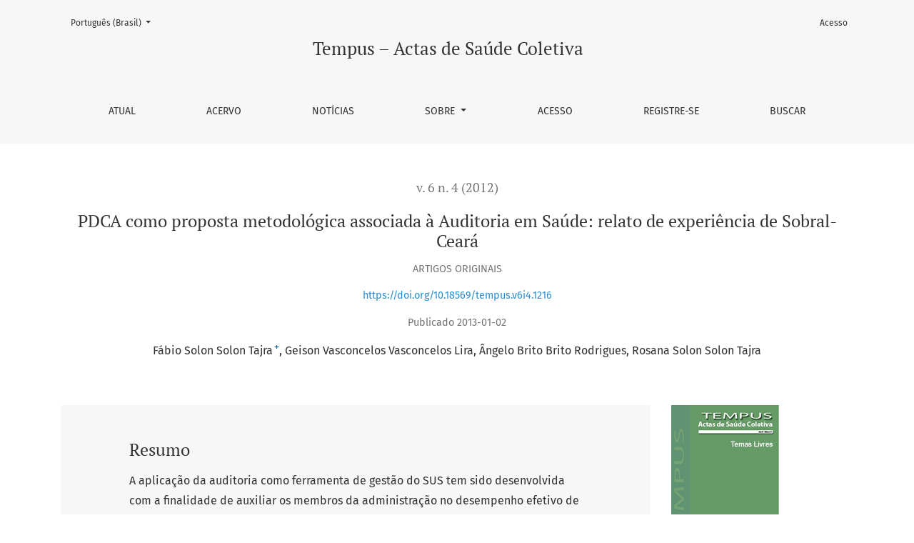

--- FILE ---
content_type: text/html; charset=utf-8
request_url: https://tempus.unb.br/index.php/tempus/article/view/1216
body_size: 6692
content:

	

	

<!DOCTYPE html>
<html lang="pt-BR" xml:lang="pt-BR">
<head>
	<meta charset="utf-8">
	<meta name="viewport" content="width=device-width, initial-scale=1.0">
	<title>
		PDCA como proposta metodológica associada à Auditoria em Saúde: relato de experiência de Sobral-Ceará
							| Tempus – Actas de Saúde Coletiva
			</title>

	
<meta name="generator" content="Open Journal Systems 3.3.0.20">
<meta name="gs_meta_revision" content="1.1"/>
<meta name="citation_journal_title" content="Tempus – Actas de Saúde Coletiva"/>
<meta name="citation_journal_abbrev" content="TEMPUS"/>
<meta name="citation_issn" content="1982-8829"/> 
<meta name="citation_author" content="Fábio Solon Solon Tajra"/>
<meta name="citation_author_institution" content="Universidade de Brasilia
Núcleo de Estudos de Saúde Publica"/>
<meta name="citation_author" content="Geison Vasconcelos Vasconcelos Lira"/>
<meta name="citation_author" content="Ângelo Brito Brito Rodrigues"/>
<meta name="citation_author" content="Rosana Solon Solon Tajra"/>
<meta name="citation_title" content="PDCA como proposta metodológica associada à Auditoria em Saúde: relato de experiência de Sobral-Ceará"/>
<meta name="citation_language" content="pt"/>
<meta name="citation_date" content="2012"/>
<meta name="citation_volume" content="6"/>
<meta name="citation_issue" content="4"/>
<meta name="citation_firstpage" content="ág. 201"/>
<meta name="citation_lastpage" content="215"/>
<meta name="citation_doi" content="10.18569/tempus.v6i4.1216"/>
<meta name="citation_abstract_html_url" content="https://tempus.unb.br/index.php/tempus/article/view/1216"/>
<meta name="citation_pdf_url" content="https://tempus.unb.br/index.php/tempus/article/download/1216/1102"/>
<link rel="schema.DC" href="http://purl.org/dc/elements/1.1/" />
<meta name="DC.Creator.PersonalName" content="Fábio Solon Solon Tajra"/>
<meta name="DC.Creator.PersonalName" content="Geison Vasconcelos Vasconcelos Lira"/>
<meta name="DC.Creator.PersonalName" content="Ângelo Brito Brito Rodrigues"/>
<meta name="DC.Creator.PersonalName" content="Rosana Solon Solon Tajra"/>
<meta name="DC.Date.created" scheme="ISO8601" content="2013-01-02"/>
<meta name="DC.Date.dateSubmitted" scheme="ISO8601" content="2013-01-02"/>
<meta name="DC.Date.issued" scheme="ISO8601" content="2012-12-31"/>
<meta name="DC.Date.modified" scheme="ISO8601" content="2016-07-06"/>
<meta name="DC.Description" xml:lang="pt" content="A aplicação da auditoria como ferramenta de gestão do SUS tem sido desenvolvida com a finalidade de auxiliar os membros da administração no desempenho efetivo de suas funções e responsabilidades,  fornecendolhes análises, apreciações, recomendações e comentários pertinentes às atividades examinadas. Nesta realidade, não tem envolvido
exclusivamente um caráter fiscalizador ou punitivo, apenas se voltando para a correção de falhas existentes. Enquanto metodologia adotada, a equipe de auditoria tem identificado a ferramenta PDCA (do inglês Plan–Do– Check–Act) como um dos pilares importantes na organização e melhoria do processo de trabalho em saúde. O objetivo deste trabalho
é apresentar uma proposta metodológica para o trabalho de Auditoria em Saúde a partir do relato de experiência na utilização da ferramenta
PDCA no processo de trabalho em auditoria em Sobral, Ceará. Dentre os principais avanços que este estudo apresenta em relação à temática de
gestão da máquina pública, poderíamos citar a tentativa de orientação dos gestores em relação à sistematização do processo de trabalho de
auditoria em saúde. Esse tipo de contribuição implicaria em subsidiar o processo de organização teórico-metodológico e técnicoinstrumental
da ação profissional de auditoria em saúde por meio do relato de um caminho metodológico vivenciado de forma eficiente em um município de médio porte, bem como do suporte na definição das estratégias de ação,
do reconhecimento do objeto da intervenção profissional, assim como de seus objetivos e da avaliação dos resultados alcançados."/>
<meta name="DC.Format" scheme="IMT" content="application/pdf"/>
<meta name="DC.Identifier" content="1216"/>
<meta name="DC.Identifier.pageNumber" content="Pág. 201-215"/>
<meta name="DC.Identifier.DOI" content="10.18569/tempus.v6i4.1216"/>
<meta name="DC.Identifier.URI" content="https://tempus.unb.br/index.php/tempus/article/view/1216"/>
<meta name="DC.Language" scheme="ISO639-1" content="pt"/>
<meta name="DC.Rights" content="Copyright (c) 0 "/>
<meta name="DC.Rights" content=""/>
<meta name="DC.Source" content="Tempus – Actas de Saúde Coletiva"/>
<meta name="DC.Source.ISSN" content="1982-8829"/>
<meta name="DC.Source.Issue" content="4"/>
<meta name="DC.Source.Volume" content="6"/>
<meta name="DC.Source.URI" content="https://tempus.unb.br/index.php/tempus"/>
<meta name="DC.Title" content="PDCA como proposta metodológica associada à Auditoria em Saúde: relato de experiência de Sobral-Ceará"/>
<meta name="DC.Type" content="Text.Serial.Journal"/>
<meta name="DC.Type" xml:lang="pt" content=""/>
<meta name="DC.Type.articleType" content="ARTIGOS ORIGINAIS"/>
<link rel="alternate" type="application/atom+xml" href="https://tempus.unb.br/index.php/tempus/gateway/plugin/AnnouncementFeedGatewayPlugin/atom">
<link rel="alternate" type="application/rdf+xml" href="https://tempus.unb.br/index.php/tempus/gateway/plugin/AnnouncementFeedGatewayPlugin/rss">
<link rel="alternate" type="application/rss+xml" href="https://tempus.unb.br/index.php/tempus/gateway/plugin/AnnouncementFeedGatewayPlugin/rss2">
<link rel="alternate" type="application/atom+xml" href="https://tempus.unb.br/index.php/tempus/gateway/plugin/WebFeedGatewayPlugin/atom">
<link rel="alternate" type="application/rdf+xml" href="https://tempus.unb.br/index.php/tempus/gateway/plugin/WebFeedGatewayPlugin/rss">
<link rel="alternate" type="application/rss+xml" href="https://tempus.unb.br/index.php/tempus/gateway/plugin/WebFeedGatewayPlugin/rss2">
	<link rel="stylesheet" href="https://tempus.unb.br/plugins/themes/healthSciences/libs/bootstrap.min.css?v=3.3.0.20" type="text/css" /><link rel="stylesheet" href="https://tempus.unb.br/index.php/tempus/$$$call$$$/page/page/css?name=stylesheet" type="text/css" />
</head>
<body dir="ltr">

<header class="main-header">
	<div class="container">

		<div class="sr-only">PDCA como proposta metodológica associada à Auditoria em Saúde: relato de experiência de Sobral-Ceará</div>

	<div class="navbar-logo">
		<a href="	https://tempus.unb.br/index.php/tempus/index
"><span class="navbar-logo-text">Tempus – Actas de Saúde Coletiva</span></a>
	</div>

		<nav class="navbar navbar-expand-lg navbar-light">
		<a class="navbar-brand" href="	https://tempus.unb.br/index.php/tempus/index
"><span class="navbar-logo-text">Tempus – Actas de Saúde Coletiva</span></a>
		<button class="navbar-toggler" type="button" data-toggle="collapse" data-target="#main-navbar"
		        aria-controls="main-navbar" aria-expanded="false"
		        aria-label="Alternar navegação">
			<span class="navbar-toggler-icon"></span>
		</button>

		<div class="collapse navbar-collapse justify-content-md-center" id="main-navbar">
																		<ul id="primaryNav" class="navbar-nav">
														<li class="nav-item nmi_type_current">
				<a href="https://tempus.unb.br/index.php/tempus/issue/current"
					class="nav-link"
									>
					Atual
				</a>
							</li>
														<li class="nav-item nmi_type_archives">
				<a href="https://tempus.unb.br/index.php/tempus/issue/archive"
					class="nav-link"
									>
					Acervo
				</a>
							</li>
														<li class="nav-item nmi_type_announcements">
				<a href="https://tempus.unb.br/index.php/tempus/announcement"
					class="nav-link"
									>
					Notícias
				</a>
							</li>
																					<li class="nav-item nmi_type_about dropdown">
				<a href="https://tempus.unb.br/index.php/tempus/about"
					class="nav-link dropdown-toggle"
											id="navMenuDropdown3"
						data-toggle="dropdown"
						aria-haspopup="true"
						aria-expanded="false"
									>
					Sobre
				</a>
									<div class="dropdown-menu" aria-labelledby="navMenuDropdown3">
																					<a class="dropdown-item" href="https://tempus.unb.br/index.php/tempus/about">
									Sobre a Revista
								</a>
																												<a class="dropdown-item" href="https://tempus.unb.br/index.php/tempus/about/submissions">
									Submissões
								</a>
																												<a class="dropdown-item" href="https://tempus.unb.br/index.php/tempus/about/editorialTeam">
									Equipe Editorial
								</a>
																												<a class="dropdown-item" href="https://tempus.unb.br/index.php/tempus/about/privacy">
									Declaração de Privacidade
								</a>
																												<a class="dropdown-item" href="https://tempus.unb.br/index.php/tempus/about/contact">
									Contato
								</a>
																		</div>
							</li>
														<li class="nav-item nmi_type_user_login">
				<a href="https://tempus.unb.br/index.php/tempus/login"
					class="nav-link"
									>
					Acesso
				</a>
							</li>
														<li class="nav-item nmi_type_user_register">
				<a href="https://tempus.unb.br/index.php/tempus/user/register"
					class="nav-link"
									>
					Registre-se
				</a>
							</li>
														<li class="nav-item nmi_type_search">
				<a href="https://tempus.unb.br/index.php/tempus/search/search"
					class="nav-link"
									>
					Buscar
				</a>
							</li>
			</ul>

			
										<ul id="primaryNav-userNav" class="navbar-nav">
														<li class="nav-item nmi_type_user_login">
				<a href="https://tempus.unb.br/index.php/tempus/login"
					class="nav-link"
									>
					Acesso
				</a>
							</li>
			</ul>

				<div id="languageSmallNav" class="dropdown language-toggle">
		<button class="btn dropdown-toggle" type="button" id="languageToggleMenulanguageSmallNav" data-toggle="dropdown" aria-haspopup="true" aria-expanded="false">
			<span class="sr-only">Mudar o idioma. O atual é:</span>
			Português (Brasil)
		</button>
		<div class="dropdown-menu" aria-labelledby="languageToggleMenulanguageSmallNav">
												<a class="dropdown-item" href="https://tempus.unb.br/index.php/tempus/user/setLocale/en_US?source=%2Findex.php%2Ftempus%2Farticle%2Fview%2F1216">
						English
					</a>
																</div>
	</div>
		</div>
	</nav>

			<ul id="userNav" class="navbar-nav">
														<li class="nav-item nmi_type_user_login">
				<a href="https://tempus.unb.br/index.php/tempus/login"
					class="nav-link"
									>
					Acesso
				</a>
							</li>
			</ul>


			<div id="languageLargeNav" class="dropdown language-toggle">
		<button class="btn dropdown-toggle" type="button" id="languageToggleMenulanguageLargeNav" data-toggle="dropdown" aria-haspopup="true" aria-expanded="false">
			<span class="sr-only">Mudar o idioma. O atual é:</span>
			Português (Brasil)
		</button>
		<div class="dropdown-menu" aria-labelledby="languageToggleMenulanguageLargeNav">
												<a class="dropdown-item" href="https://tempus.unb.br/index.php/tempus/user/setLocale/en_US?source=%2Findex.php%2Ftempus%2Farticle%2Fview%2F1216">
						English
					</a>
																</div>
	</div>

	</div>
</header>

<div class="container page-article">
	<div class="article-details">
	<div class="page-header row">
		<div class="col-lg article-meta-mobile">
						
						<div class="article-details-issue-section small-screen">
				<a href="https://tempus.unb.br/index.php/tempus/issue/view/97">v. 6 n. 4 (2012)</a>, <span>ARTIGOS ORIGINAIS</span>			</div>

			<div class="article-details-issue-identifier large-screen">
				<a href="https://tempus.unb.br/index.php/tempus/issue/view/97">v. 6 n. 4 (2012)</a>
			</div>

			<h1 class="article-details-fulltitle">
				PDCA como proposta metodológica associada à Auditoria em Saúde: relato de experiência de Sobral-Ceará
			</h1>

							<div class="article-details-issue-section large-screen">ARTIGOS ORIGINAIS</div>
			
																												<div class="article-details-doi large-screen">
						<a href="https://doi.org/10.18569/tempus.v6i4.1216">https://doi.org/10.18569/tempus.v6i4.1216</a>
					</div>
																
										<div class="article-details-published">
					Publicado
																2013-01-02
														</div>
			
							<ul class="authors-string">
											<li><a class="author-string-href" href="#author-1"><span>Fábio Solon Solon Tajra</span><sup class="author-symbol author-plus">&plus;</sup><sup class="author-symbol author-minus hide">&minus;</sup></a></li>
											<li><span>Geison Vasconcelos Vasconcelos Lira</span></li>
											<li><span>Ângelo Brito Brito Rodrigues</span></li>
											<li><span>Rosana Solon Solon Tajra</span></li>
									</ul>

																<div class="article-details-authors">
											<div class="article-details-author hideAuthor" id="author-1">
							<div class="article-details-author-name small-screen">
								Fábio Solon Solon Tajra
							</div>
															<div class="article-details-author-affiliation">
									Universidade de Brasilia
Núcleo de Estudos de Saúde Publica
																	</div>
																													<button type="button" class="article-details-bio-toggle" data-toggle="modal" data-target="#authorBiographyModal1">
									Bio
								</button>
																													</div>
											<div class="article-details-author hideAuthor" id="author-2">
							<div class="article-details-author-name small-screen">
								Geison Vasconcelos Vasconcelos Lira
							</div>
																											</div>
											<div class="article-details-author hideAuthor" id="author-3">
							<div class="article-details-author-name small-screen">
								Ângelo Brito Brito Rodrigues
							</div>
																											</div>
											<div class="article-details-author hideAuthor" id="author-4">
							<div class="article-details-author-name small-screen">
								Rosana Solon Solon Tajra
							</div>
																											</div>
									</div>

					</div>
	</div><!-- .page-header -->

	<div class="row justify-content-md-center" id="mainArticleContent">
		<div class="col-lg-3 order-lg-2" id="articleDetailsWrapper">
			<div class="article-details-sidebar" id="articleDetails">

													<div class="article-details-block article-details-cover">
													<a href="https://tempus.unb.br/index.php/tempus/issue/view/97">
								<img
									class="img-fluid"
									src="https://tempus.unb.br/public/journals/1/cover_issue_97_pt_BR.png"
									alt=""
								>
							</a>
											</div>
				
								
        		        		          							
													<div class="article-details-block article-details-galleys article-details-galleys-sidebar">
													<div class="article-details-galley">
								
	
							

<a class="btn btn-primary" href="https://tempus.unb.br/index.php/tempus/article/view/1216/1102">

		
	PDF
</a>
							</div>
											</div>
				
								
								
				
													<div class="article-details-block article-details-how-to-cite">
						<h2 class="article-details-heading">
							Como Citar
						</h2>
						<div id="citationOutput" class="article-details-how-to-cite-citation" role="region" aria-live="polite">
							<div class="csl-bib-body">
  <div class="csl-entry">Tajra, F. S. S., Lira, G. V. V., Rodrigues, Ângelo B. B., &#38; Tajra, R. S. S. (2013). PDCA como proposta metodológica associada à Auditoria em Saúde: relato de experiência de Sobral-Ceará. <i>Tempus – Actas De Saúde Coletiva</i>, <i>6</i>(4), Pág. 201–215. https://doi.org/10.18569/tempus.v6i4.1216</div>
</div>
						</div>
						<div class="dropdown">
							<button class="btn dropdown-toggle" type="button" id="cslCitationFormatsButton" data-toggle="dropdown" aria-haspopup="true" aria-expanded="false" data-csl-dropdown="true">
								Fomatos de Citação
							</button>
							<div class="dropdown-menu" aria-labelledby="cslCitationFormatsButton">
																	<a
										class="dropdown-item"
										aria-controls="citationOutput"
										href="https://tempus.unb.br/index.php/tempus/citationstylelanguage/get/acm-sig-proceedings?submissionId=1216&amp;publicationId=498"
										data-load-citation
										data-json-href="https://tempus.unb.br/index.php/tempus/citationstylelanguage/get/acm-sig-proceedings?submissionId=1216&amp;publicationId=498&amp;return=json"
									>
										ACM
									</a>
																	<a
										class="dropdown-item"
										aria-controls="citationOutput"
										href="https://tempus.unb.br/index.php/tempus/citationstylelanguage/get/acs-nano?submissionId=1216&amp;publicationId=498"
										data-load-citation
										data-json-href="https://tempus.unb.br/index.php/tempus/citationstylelanguage/get/acs-nano?submissionId=1216&amp;publicationId=498&amp;return=json"
									>
										ACS
									</a>
																	<a
										class="dropdown-item"
										aria-controls="citationOutput"
										href="https://tempus.unb.br/index.php/tempus/citationstylelanguage/get/apa?submissionId=1216&amp;publicationId=498"
										data-load-citation
										data-json-href="https://tempus.unb.br/index.php/tempus/citationstylelanguage/get/apa?submissionId=1216&amp;publicationId=498&amp;return=json"
									>
										APA
									</a>
																	<a
										class="dropdown-item"
										aria-controls="citationOutput"
										href="https://tempus.unb.br/index.php/tempus/citationstylelanguage/get/associacao-brasileira-de-normas-tecnicas?submissionId=1216&amp;publicationId=498"
										data-load-citation
										data-json-href="https://tempus.unb.br/index.php/tempus/citationstylelanguage/get/associacao-brasileira-de-normas-tecnicas?submissionId=1216&amp;publicationId=498&amp;return=json"
									>
										ABNT
									</a>
																	<a
										class="dropdown-item"
										aria-controls="citationOutput"
										href="https://tempus.unb.br/index.php/tempus/citationstylelanguage/get/chicago-author-date?submissionId=1216&amp;publicationId=498"
										data-load-citation
										data-json-href="https://tempus.unb.br/index.php/tempus/citationstylelanguage/get/chicago-author-date?submissionId=1216&amp;publicationId=498&amp;return=json"
									>
										Chicago
									</a>
																	<a
										class="dropdown-item"
										aria-controls="citationOutput"
										href="https://tempus.unb.br/index.php/tempus/citationstylelanguage/get/harvard-cite-them-right?submissionId=1216&amp;publicationId=498"
										data-load-citation
										data-json-href="https://tempus.unb.br/index.php/tempus/citationstylelanguage/get/harvard-cite-them-right?submissionId=1216&amp;publicationId=498&amp;return=json"
									>
										Harvard
									</a>
																	<a
										class="dropdown-item"
										aria-controls="citationOutput"
										href="https://tempus.unb.br/index.php/tempus/citationstylelanguage/get/ieee?submissionId=1216&amp;publicationId=498"
										data-load-citation
										data-json-href="https://tempus.unb.br/index.php/tempus/citationstylelanguage/get/ieee?submissionId=1216&amp;publicationId=498&amp;return=json"
									>
										IEEE
									</a>
																	<a
										class="dropdown-item"
										aria-controls="citationOutput"
										href="https://tempus.unb.br/index.php/tempus/citationstylelanguage/get/modern-language-association?submissionId=1216&amp;publicationId=498"
										data-load-citation
										data-json-href="https://tempus.unb.br/index.php/tempus/citationstylelanguage/get/modern-language-association?submissionId=1216&amp;publicationId=498&amp;return=json"
									>
										MLA
									</a>
																	<a
										class="dropdown-item"
										aria-controls="citationOutput"
										href="https://tempus.unb.br/index.php/tempus/citationstylelanguage/get/turabian-fullnote-bibliography?submissionId=1216&amp;publicationId=498"
										data-load-citation
										data-json-href="https://tempus.unb.br/index.php/tempus/citationstylelanguage/get/turabian-fullnote-bibliography?submissionId=1216&amp;publicationId=498&amp;return=json"
									>
										Turabian
									</a>
																	<a
										class="dropdown-item"
										aria-controls="citationOutput"
										href="https://tempus.unb.br/index.php/tempus/citationstylelanguage/get/vancouver?submissionId=1216&amp;publicationId=498"
										data-load-citation
										data-json-href="https://tempus.unb.br/index.php/tempus/citationstylelanguage/get/vancouver?submissionId=1216&amp;publicationId=498&amp;return=json"
									>
										Vancouver
									</a>
																									<h3 class="dropdown-header">
										Baixar Citação
									</h3>
																			<a class="dropdown-item" href="https://tempus.unb.br/index.php/tempus/citationstylelanguage/download/ris?submissionId=1216&amp;publicationId=498">
											Endnote/Zotero/Mendeley (RIS)
										</a>
																			<a class="dropdown-item" href="https://tempus.unb.br/index.php/tempus/citationstylelanguage/download/bibtex?submissionId=1216&amp;publicationId=498">
											BibTeX
										</a>
																								</div>
						</div>
					</div>
				
																																						
				
			</div>
		</div>
		<div class="col-lg-9 order-lg-1" id="articleMainWrapper">
			<div class="article-details-main" id="articleMain">

													<div class="article-details-block article-details-abstract">
						<h2 class="article-details-heading">Resumo</h2>
						A aplicação da auditoria como ferramenta de gestão do SUS tem sido desenvolvida com a finalidade de auxiliar os membros da administração no desempenho efetivo de suas funções e responsabilidades,  fornecendolhes análises, apreciações, recomendações e comentários pertinentes às atividades examinadas. Nesta realidade, não tem envolvido
exclusivamente um caráter fiscalizador ou punitivo, apenas se voltando para a correção de falhas existentes. Enquanto metodologia adotada, a equipe de auditoria tem identificado a ferramenta PDCA (do inglês Plan–Do– Check–Act) como um dos pilares importantes na organização e melhoria do processo de trabalho em saúde. O objetivo deste trabalho
é apresentar uma proposta metodológica para o trabalho de Auditoria em Saúde a partir do relato de experiência na utilização da ferramenta
PDCA no processo de trabalho em auditoria em Sobral, Ceará. Dentre os principais avanços que este estudo apresenta em relação à temática de
gestão da máquina pública, poderíamos citar a tentativa de orientação dos gestores em relação à sistematização do processo de trabalho de
auditoria em saúde. Esse tipo de contribuição implicaria em subsidiar o processo de organização teórico-metodológico e técnicoinstrumental
da ação profissional de auditoria em saúde por meio do relato de um caminho metodológico vivenciado de forma eficiente em um município de médio porte, bem como do suporte na definição das estratégias de ação,
do reconhecimento do objeto da intervenção profissional, assim como de seus objetivos e da avaliação dos resultados alcançados.
					</div>
				
																																			<div class="article-details-block article-details-doi small-screen">
							<a href="https://doi.org/10.18569/tempus.v6i4.1216">https://doi.org/10.18569/tempus.v6i4.1216</a>
						</div>
																				
													<div class="article-details-block article-details-galleys article-details-galleys-btm">
													<div class="article-details-galley">
								
	
							

<a class="btn btn-primary" href="https://tempus.unb.br/index.php/tempus/article/view/1216/1102">

		
	PDF
</a>
							</div>
											</div>
				
								
																								
									<div class="article-details-block article-details-license">
													<p>A <strong>Tempus</strong> garante critérios rigorosos, por meio de avaliação sistemática. Os autores se responsabilizam pela veracidade e ineditismo do trabalho cabendo a eles a cessão de direitos de publicação à revista. A confiabilidade dos conteúdos e a marca própria de apresentação tem como objetivo uma comunicação personalizada, adaptada aos padrões da revista, na medida em que adota critérios de excelência exigidos por seus usuários e especialistas, considerando os rigores da comunicação científica. Os autores devem especificar sua contribuição individual na concepção, delineamento, execução do trabalho, análise ou interpretação dos dados, redação e aprovação final do manuscrito. Incluir Fontes de financiamento e de apoio logístico das pesquisas. Ao final da submissão do artigo, os autores devem enviar uma declaração de cessão de direitos de publicação à Revista TEMPUS , assinada e no formato PDF (Portable Document Format ): <a href="https://tempus.unb.br/documentos/DeclaracaoDireitosAutoraiseResponsabilidade.doc" target="_blank" rel="noopener"> Modelo da declaração de cessão de direitos.</a></p>
											</div>
				
				

			</div>
		</div>

		<div class="col-lg-12 order-lg-3 article-footer-hook">
			<div id="articlesBySameAuthorList">
				</div>

		</div>

	</div>
</div>
</div><!-- .page -->

<footer class="site-footer">
	<div class="container site-footer-sidebar" role="complementary"
	     aria-label="Barra lateral">
		<div class="row">
			
		</div>
	</div>
	<div class="container site-footer-content">
		<div class="row">
			
			<div class="col-md col-md-2 align-self-center text-right" role="complementary">
				<a href="https://tempus.unb.br/index.php/tempus/about/aboutThisPublishingSystem">
					<img class="footer-brand-image" alt="Mais informações sobre o sistema de publicação, a plataforma e o fluxo de publicação do OJS/PKP."
					     src="https://tempus.unb.br/templates/images/ojs_brand_white.png">
				</a>
			</div>
		</div>
	</div>
</footer><!-- pkp_structure_footer_wrapper -->

																					<div
											class="modal fade"
											id="authorBiographyModal1"
											tabindex="-1"
											role="dialog"
											aria-labelledby="authorBiographyModalTitle1"
											aria-hidden="true"
									>
										<div class="modal-dialog" role="document">
											<div class="modal-content">
												<div class="modal-header">
													<div class="modal-title" id="authorBiographyModalTitle1">
														Fábio Solon Solon Tajra
													</div>
													<button type="button" class="close" data-dismiss="modal" aria-label="Fechar">
														<span aria-hidden="true">&times;</span>
													</button>
												</div>
												<div class="modal-body">
													Professora adjunta do Departamento de Saúde Coletiva, da Universidade de Brasília (UnB). Possui doutorado em Ciência da Informação pela UnB, mestrado em Comunicação e Cultura pela Universidade Federal do Rio de Janeiro, especialização em Administração da Comunicação Empresarial e graduação em Jornalismo e Relações Públicas. Atualmente é coordenadora do Centro de Tecnologias Educacionais Interativas em Saúde, da Faculdade de Ciências da Saúde (CENTEIAS/FS) e pesquisadora colaboradora do Núcleo de Estudos em Saúde Pública da UnB (NESP/CEAM/UnB), onde coordena a Unidade de Tecnologias da Informação e Comunicação em Saúde. Líder do Grupo de Estudos e Pesquisas em Informação em Comunicação em Saúde Coletiva (CNPq-Brasil). Foi consultora em projetos de inclusão digital para o Ministério das Comunicações. Tem experiência nas áreas das Ciências da Informação e da Comunicação com ênfase em Comunicação da Informação, atuando principalmente nos seguintes temas: informação e comunicação em saude, tecnologias da informação e comunicação em saúde, inclusão digital, alfabetização em informação e em comunicação, redes sociais e ensino a distância.
												</div>
											</div>
										</div>
									</div>
								
									

<div id="loginModal" class="modal fade" tabindex="-1" role="dialog">
	<div class="modal-dialog" role="document">
		<div class="modal-content">
			<div class="modal-body">
				<button type="button" class="close" data-dismiss="modal" aria-label="Close">
					<span aria-hidden="true">&times;</span>
				</button>
							<form class="form-login" method="post" action="https://tempus.unb.br/index.php/tempus/login/signIn">
	<input type="hidden" name="csrfToken" value="5b6c4f3bcdce2a495cd81d2821e78ae9">
	<input type="hidden" name="source" value=""/>

	<fieldset>
		<div class="form-group form-group-username">
			<label for="usernameModal">
				Usuário
				<span class="required" aria-hidden="true">*</span>
				<span class="sr-only">
					Obrigatório
				</span>
			</label>
			<input type="text" class="form-control" name="username" id="usernameModal" value=""
			       maxlength="32" autocomplete="username" required>
		</div>
		<div class="form-group form-group-password">
			<label for="passwordModal">
				Senha
				<span class="required" aria-hidden="true">*</span>
				<span class="sr-only">
					Obrigatório
				</span>
			</label>
			<input type="password" class="form-control" name="password" id="passwordModal" value=""
			       maxlength="32" autocomplete="current-password" required>
		</div>
		<div class="row">
			<div class="col-md-6">
				<div class="form-group form-group-forgot">
					<small class="form-text">
						<a href="https://tempus.unb.br/index.php/tempus/login/lostPassword">
							Esqueceu a senha?
						</a>
					</small>
				</div>
			</div>
			<div class="col-md-6">
				<div class="form-group form-check form-group-remember">
					<input type="checkbox" class="form-check-input" name="remember" id="rememberModal" value="1"
					       checked="$remember">
					<label for="rememberModal" class="form-check-label">
						<small class="form-text">
							Mantenha-me conectado
						</small>
					</label>
				</div>
			</div>
		</div>
		<div class="form-group form-group-buttons">
			<button class="btn btn-primary" type="submit">
				Acesso
			</button>
		</div>
					<div class="form-group form-group-register">
				Não possui registro?
								<a href="https://tempus.unb.br/index.php/tempus/user/register?source=">
					Registrar-se aqui
				</a>
			</div>
			</fieldset>
</form>
			</div>
		</div>
	</div>
</div>

<script src="https://tempus.unb.br/plugins/themes/healthSciences/libs/jquery.min.js?v=3.3.0.20" type="text/javascript"></script><script src="https://tempus.unb.br/plugins/themes/healthSciences/libs/popper.min.js?v=3.3.0.20" type="text/javascript"></script><script src="https://tempus.unb.br/plugins/themes/healthSciences/libs/bootstrap.min.js?v=3.3.0.20" type="text/javascript"></script><script src="https://tempus.unb.br/plugins/themes/healthSciences/js/main.js?v=3.3.0.20" type="text/javascript"></script><script src="https://tempus.unb.br/plugins/themes/healthSciences/libs/jquery-ui.min.js?v=3.3.0.20" type="text/javascript"></script><script src="https://tempus.unb.br/plugins/themes/healthSciences/libs/tag-it.min.js?v=3.3.0.20" type="text/javascript"></script><script src="https://tempus.unb.br/plugins/generic/citationStyleLanguage/js/articleCitation.js?v=3.3.0.20" type="text/javascript"></script><script type="text/javascript">
(function (w, d, s, l, i) { w[l] = w[l] || []; var f = d.getElementsByTagName(s)[0],
j = d.createElement(s), dl = l != 'dataLayer' ? '&l=' + l : ''; j.async = true; 
j.src = 'https://www.googletagmanager.com/gtag/js?id=' + i + dl; f.parentNode.insertBefore(j, f); 
function gtag(){dataLayer.push(arguments)}; gtag('js', new Date()); gtag('config', i); })
(window, document, 'script', 'dataLayer', 'valeriamendonca@gmail.com');
</script>


</body>
</html>
